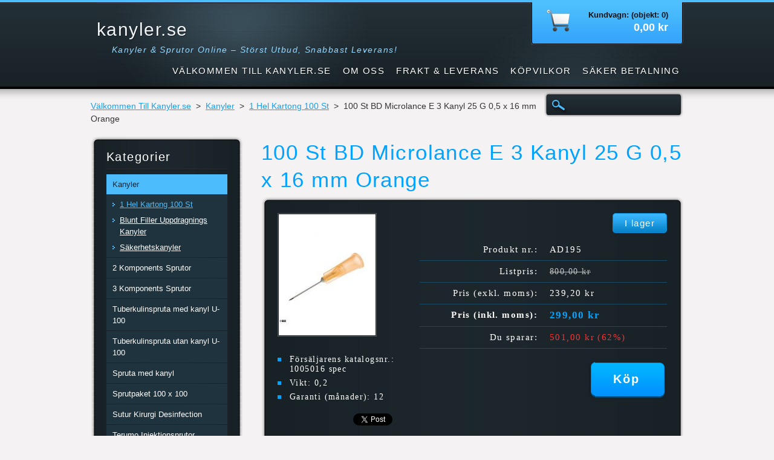

--- FILE ---
content_type: text/html; charset=UTF-8
request_url: https://www.kanyler.se/products/a100-st-bd-microlaine-e3-kanyl-0-5-16-mm-orange/
body_size: 10318
content:
<!DOCTYPE html>
<!--[if lt IE 7]> <html class="lt-ie10 lt-ie9 lt-ie8 lt-ie7" lang="sv"> <![endif]-->
<!--[if IE 7]>    <html class="lt-ie10 lt-ie9 lt-ie8" lang="sv"> <![endif]-->
<!--[if IE 8]>    <html class="lt-ie10 lt-ie9" lang="sv"> <![endif]-->    
<!--[if IE 9]>    <html class="lt-ie10" lang="sv"> <![endif]-->   
<!--[if gt IE 9]><!--> 
<html lang="sv"> 
<!--<![endif]-->
    <head>
        <base href="https://www.kanyler.se/">
  <meta charset="utf-8">
  <meta name="description" content="">
  <meta name="keywords" content="">
  <meta name="generator" content="Webnode">
  <meta name="apple-mobile-web-app-capable" content="yes">
  <meta name="apple-mobile-web-app-status-bar-style" content="black">
  <meta name="format-detection" content="telephone=no">
    <link rel="icon" type="image/svg+xml" href="/favicon.svg" sizes="any">  <link rel="icon" type="image/svg+xml" href="/favicon16.svg" sizes="16x16">  <link rel="icon" href="/favicon.ico">  <link rel="stylesheet" href="https://www.kanyler.se/wysiwyg/system.style.css">
<link rel="canonical" href="https://www.kanyler.se/products/a100-st-bd-microlaine-e3-kanyl-0-5-16-mm-orange/">
<script type="text/javascript">(function(i,s,o,g,r,a,m){i['GoogleAnalyticsObject']=r;i[r]=i[r]||function(){
			(i[r].q=i[r].q||[]).push(arguments)},i[r].l=1*new Date();a=s.createElement(o),
			m=s.getElementsByTagName(o)[0];a.async=1;a.src=g;m.parentNode.insertBefore(a,m)
			})(window,document,'script','//www.google-analytics.com/analytics.js','ga');ga('create', 'UA-797705-6', 'auto',{"name":"wnd_header"});ga('wnd_header.set', 'dimension1', 'W1');ga('wnd_header.set', 'anonymizeIp', true);ga('wnd_header.send', 'pageview');var _gaq = _gaq || [];
				  (function() {
					var ga = document.createElement('script'); ga.type = 'text/javascript'; ga.async = true;
					ga.src = ('https:' == location.protocol ? 'https://ssl' : 'https://www') + '.google-analytics.com/ga.js';
					var s = document.getElementsByTagName('script')[0]; s.parentNode.insertBefore(ga, s);
				  })(); _gaq.push(['_setAccount', 'UA-122682851-1']);_gaq.push(['_trackPageview']);_gaq.push(['_gat._anonymizeIp']);var pageTrackerAllTrackEvent=function(category,action,opt_label,opt_value){ga('send', 'event', category, action, opt_label, opt_value)};</script>
  <link rel="alternate" type="application/rss+xml" href="https://kanyler.se/rss/pf-all.xml" title="">
  <link rel="alternate" type="application/rss+xml" href="https://kanyler.se/rss/all.xml" title="">
<!--[if lte IE 9]><style type="text/css">.cke_skin_webnode iframe {vertical-align: baseline !important;}</style><![endif]-->
        <title>100 St BD Microlance  E 3 Kanyl 25 G 0,5 x 16 mm Orange  :: kanyler.se</title>
        <meta name="robots" content="index, follow" />
        <meta name="googlebot" content="index, follow" />
        <link href="https://d11bh4d8fhuq47.cloudfront.net/_system/skins/v6/50001114/css/style.css" rel="stylesheet" type="text/css" />
        <!--[if IE 6]>
            <script type="text/javascript" src="https://d11bh4d8fhuq47.cloudfront.net/_system/skins/v6/50001114/js/png-compress.js"></script>
            <script type="text/javascript">
                DD_belatedPNG.fix('.eshopProductDetailTop, .eshopProductDetailFoot, .eshopProductDetail, .eshopProduct, .eshopProductContent, #cartInfo, #cartInfoContent, #cartInfo a, #menuzone .menu ul, .button, .submit, #mainHome .box, #main #sidebar .box, #mainHome .boxBottom, #main #sidebar .boxBottom, #mainHome .boxBg, #main #sidebar .boxBg');
            </script>
        <![endif]-->
    
				<script type="text/javascript">
				/* <![CDATA[ */
					
					if (typeof(RS_CFG) == 'undefined') RS_CFG = new Array();
					RS_CFG['staticServers'] = new Array('https://d11bh4d8fhuq47.cloudfront.net/');
					RS_CFG['skinServers'] = new Array('https://d11bh4d8fhuq47.cloudfront.net/');
					RS_CFG['filesPath'] = 'https://www.kanyler.se/_files/';
					RS_CFG['filesAWSS3Path'] = 'https://a88652d7b8.clvaw-cdnwnd.com/2c8e0e53dbc880bff34e29f9b8e35b5d/';
					RS_CFG['lbClose'] = 'Stäng';
					RS_CFG['skin'] = 'default';
					if (!RS_CFG['labels']) RS_CFG['labels'] = new Array();
					RS_CFG['systemName'] = 'Webnode';
						
					RS_CFG['responsiveLayout'] = 0;
					RS_CFG['mobileDevice'] = 0;
					RS_CFG['labels']['copyPasteSource'] = 'Läs mer:';
					
				/* ]]> */
				</script><script type="text/javascript" src="https://d11bh4d8fhuq47.cloudfront.net/_system/client/js/compressed/frontend.package.1-3-108.js?ph=a88652d7b8"></script><style type="text/css"></style></head>
    <body>
    <div id="siteBg">
        <div id="site">

            <!-- HEADER -->
            <div id="header">
                <div id="logozone">
                    <div id="logo"><a href="home/" title="Gå till startsidan."><span id="rbcSystemIdentifierLogo">kanyler.se</span></a></div>                    <p id="moto"><span id="rbcCompanySlogan" class="rbcNoStyleSpan">Kanyler &amp; Sprutor Online – Störst Utbud, Snabbast Leverans! Handla enkelt och få dina produkter levererade snabbt och säkert.</span></p>
                </div>                    
            </div>
            <!-- /HEADER -->

            <div class="cleaner"><!-- / --></div>

            <!-- MAIN -->
            <div id="main">
                <div id="mainContent">
                        
                    <div class="navi">
                        <!-- NAVIGATOR -->
                        <div id="pageNavigator" class="rbcContentBlock">          <div id="navizone" class="navigator">                           <a href="/home/">Välkommen Till Kanyler.se</a>        <span><span> &gt; </span></span>          <a href="/kanyler/">Kanyler</a>        <span><span> &gt; </span></span>          <a href="/storpack-kanyler-n%c3%a5lar-100st/">1 Hel Kartong 100 St</a>        <span><span> &gt; </span></span>          <span id="navCurrentPage">100 St BD Microlance  E 3 Kanyl 25 G 0,5 x 16 mm Orange </span>                 </div>                <div class="cleaner"><!-- / --></div>            </div>                        <!-- /NAVIGATOR -->
                        
                        <!-- SEARCH -->
                        
    
        <div class="searchBox">

    <form action="/search/" method="get" id="fulltextSearch">
        
        <label for="fulltextSearchText" class="hidden">Sök på hemsidan</label>
        <input id="fulltextSearchButton" type="image" src="https://d11bh4d8fhuq47.cloudfront.net/_system/skins/v6/50001114/img/search-btn.png" title="Sök" />
        <input type="text" name="text" id="fulltextSearchText"/>
        <div class="cleaner"><!-- / --></div> 

    </form>
        
        </div>

                            <!-- /SEARCH -->  
                    </div>

                    <div class="cleaner"><!-- / --></div>
                        
                    <div id="contentRow">                           
                            
                        <!-- CONTENT -->
                        <div id="content">
                                        <div class="box productDetail">                    <div class="boxTitle"><h1>100 St BD Microlance  E 3 Kanyl 25 G 0,5 x 16 mm Orange </h1></div>            <div class="boxContent">                <div class="eshopProductDetailTop"><div class="eshopProductDetailFoot"><div class="eshopProductDetail">                                    <div id="productLeft">                                <div class="photoBlock">            <span class="image">                <a href="/images/200000718-ab384ab386/0516.jpg?s3=1" title="Sidan visas i ett nytt fönster." onclick="return !window.open(this.href);">                    <img src="https://a88652d7b8.clvaw-cdnwnd.com/2c8e0e53dbc880bff34e29f9b8e35b5d/system_preview_200000718-ab384ab386/0516.jpg" width="160" height="200" alt="100 St BD Microlance  E 3 Kanyl 25 G 0,5 x 16 mm Orange " />                </a>            </span>        </div>                                <div class="cleaner"><!-- / --></div>                        <div class="rbcEshopProductDetails">                            <ul>                                        <li>            <span class="title">Försäljarens katalogsnr.:</span>            <span class="value">1005016 spec</span>        </li>            <li>            <span class="title">Vikt:</span>            <span class="value">0,2</span>        </li>            <li>            <span class="title">Garanti (månader):</span>            <span class="value">12</span>        </li>                                </ul>                        </div>                        <div class="cleaner"><!-- / --></div>                    </div>                                        <div id="productRight">                                                            <div id="stock"><div id="stockContent">I lager</div></div>                                                                                            <div class="cleaner"><!-- / --></div>                        <table class="productTable">                                    <tr>            <td class="title">Produkt nr.:</td>            <td class="value">AD195</td>        </tr>                                                                    <tr>            <td class="title">Listpris:</td>            <td class="value"><del>800,00 kr</del></td>        </tr>                                        <tr>            <td class="title">Pris (exkl. moms):</td>            <td class="value">239,20 kr</td>        </tr>        <tr>        <td class="title"><strong>Pris (inkl. moms):</strong></td>        <td class="value">            <ins>299,00 kr</ins>                    </td>        </tr>                                            <tr class="rbcEshopDiscount">            <td class="title">Du sparar:</td>            <td class="value"><strong>501,00 kr</strong> (62%)</td>        </tr>                            </table>                                <form class="addToBasket" action="/products/a100-st-bd-microlaine-e3-kanyl-0-5-16-mm-orange/" method="post">            <div class="">                <div class="In">                                                                                                <div class="accordion clearfix">                                                                                </div>                    <input type="hidden" name="quantity" id="quantity" value="1" maxlength="2" />                    <input type="hidden" name="buyItem" value="200000196" />                    <div class="button"><input class="submit" type="submit" value="Köp" /></div>                    <div class="cleaner"><!-- / --></div>                </div>            </div>        </form>                            <div class="cleaner"><!-- / --></div>                    </div>                    <div class="cleaner"><!-- / --></div>                    <div class="rbcBookmarks"><div id="rbcBookmarks200010256"></div></div>
		<script type="text/javascript">
			/* <![CDATA[ */
			Event.observe(window, 'load', function(){
				var bookmarks = '<div style=\"float:left;\"><div style=\"float:left;\"><iframe src=\"//www.facebook.com/plugins/like.php?href=https://www.kanyler.se/products/a100-st-bd-microlaine-e3-kanyl-0-5-16-mm-orange/&amp;send=false&amp;layout=button_count&amp;width=125&amp;show_faces=false&amp;action=like&amp;colorscheme=light&amp;font&amp;height=21&amp;appId=397846014145828&amp;locale=sv_SE\" scrolling=\"no\" frameborder=\"0\" style=\"border:none; overflow:hidden; width:125px; height:21px; position:relative; top:1px;\" allowtransparency=\"true\"></iframe></div><div style=\"float:left;\"><a href=\"https://twitter.com/share\" class=\"twitter-share-button\" data-count=\"horizontal\" data-via=\"webnode\" data-lang=\"en\">Tweet</a></div><script type=\"text/javascript\">(function() {var po = document.createElement(\'script\'); po.type = \'text/javascript\'; po.async = true;po.src = \'//platform.twitter.com/widgets.js\';var s = document.getElementsByTagName(\'script\')[0]; s.parentNode.insertBefore(po, s);})();'+'<'+'/scr'+'ipt></div> <div class=\"addthis_toolbox addthis_default_style\" style=\"float:left;\"><a class=\"addthis_counter addthis_pill_style\"></a></div> <script type=\"text/javascript\">(function() {var po = document.createElement(\'script\'); po.type = \'text/javascript\'; po.async = true;po.src = \'https://s7.addthis.com/js/250/addthis_widget.js#pubid=webnode\';var s = document.getElementsByTagName(\'script\')[0]; s.parentNode.insertBefore(po, s);})();'+'<'+'/scr'+'ipt><div style=\"clear:both;\"></div>';
				$('rbcBookmarks200010256').innerHTML = bookmarks;
				bookmarks.evalScripts();
			});
			/* ]]> */
		</script>
		                    <div class="cleaner"><!-- / --></div>                    <div class="eshopProductDetailDesc">                        <h1 style="padding-top: 0px; padding-bottom: 0px; outline: 0px; border: 0px; font-size: 20px; color: rgb(56, 86, 138); font-family: 'Maven Pro', sans-serif, Arial, Helvetica, sans-serif;">BD Microlance 3 E-special kanyler</h1>
<div class="generalinfo" style="margin: 0px 0px 10px; padding: 0px; outline: 0px; border: 0px; font-size: 11px; font-family: 'Maven Pro', sans-serif, Arial, Helvetica, sans-serif;">
	<font color="#999999"><span style="white-space: nowrap;">Artikelnummer :1000516 Spec</span></font></div>
<table border="0" cellpadding="0" cellspacing="0" style="margin-bottom: 0px; padding: 0px; outline: 0px; border: 0px; color: rgb(56, 86, 138); font-family: 'Maven Pro', sans-serif, Arial, Helvetica, sans-serif; font-size: 13px;" width="780">
	<tbody style="margin: 0px; padding: 0px; outline: 0px; border: 0px;">
		<tr style="margin: 0px; padding: 0px; outline: 0px; border: 0px;">
			<td align="left" style="margin: 0px; padding: 0px 20px 0px 0px; outline: 0px; border-width: 0px;" valign="top" width="462">
			<div class="desc" style="margin: 0px; padding: 0px; outline: 0px; border: 0px;">
				<p style="margin-bottom: 10px; outline: 0px; border: 0px; line-height: 17.5499992370605px;"><em style="margin: 0px; padding: 0px; outline: 0px; border: 0px; line-height: normal;">25G kanyl 0,50 x 16 mm orange</em></p>
				<b style="margin: 0px; padding: 0px; outline: 0px; border: 0px;">Beskrivning:</b></div>
			<div class="desc" style="margin: 0px; padding: 0px; outline: 0px; border: 0px;">
				<br>
				<p style="margin-bottom: 10px; outline: 0px; border: 0px; line-height: 17.5499992370605px;">BD Microlance 3, engångskanyl med transparent lueransats.&nbsp;<br style="margin: 0px; padding: 0px; outline: 0px; border: 0px;">
				<br style="margin: 0px; padding: 0px; outline: 0px; border: 0px;">
				Internationell färgkod anger kanylens tjocklek.&nbsp;<br style="margin: 0px; padding: 0px; outline: 0px; border: 0px;">
				<br style="margin: 0px; padding: 0px; outline: 0px; border: 0px;">
				Kanylerna har tunna väggar, vilket ger ett optimalt flöde.&nbsp;<br style="margin: 0px; padding: 0px; outline: 0px; border: 0px;">
				<br style="margin: 0px; padding: 0px; outline: 0px; border: 0px;">
				Enskilt förpackade i peel-pack, tydlig färgmärkning på kartongen.<br style="margin: 0px; padding: 0px; outline: 0px; border: 0px;">
				<br style="margin: 0px; padding: 0px; outline: 0px; border: 0px;">
				Kartong med 100 st.</p>
				<p style="margin-bottom: 10px; outline: 0px; border: 0px; line-height: 17.5499992370605px;">&nbsp;</p>
			</div>
			</td>
		</tr>
	</tbody>
</table>
<p>&nbsp;</p>
                    </div>                    <div class="cleaner"><!-- / --></div>                                        <div class="cleaner"><!-- / --></div>                                        <div class="cleaner"><!-- / --></div>                                    </div></div></div>            </div>                    </div>        <div class="cleaner"><!-- / --></div>                                <div class="cleaner"><!-- / --></div>                                
                        </div>
                        <!-- /CONTENT -->
                        
                        <div class="cleaner"><!-- / --></div>
                    </div>

                    <!-- SIDEBAR -->
                    <div id="sidebar">
                        <div id="sidebarContent">
                            


        <!-- ESHOP CATEGORIES -->            
        <div class="box">
            <div class="boxBottom"><div class="boxBg">
            <div class="boxTitle"><h2>Kategorier</h2></div>
            <div class="boxContent" id="category">

    <ul class="ProductCategories">
	<li class="open first selected">

        <a href="/kanyler/">
    
        <span>Kanyler</span>

    </a>

    
	<ul class="level1">
		<li class="first selected">

        <a href="/storpack-kanyler-n%c3%a5lar-100st/">
    
        <span>1 Hel Kartong 100 St</span>

    </a>

    </li>
		<li>

        <a href="/kanyler/blunt-kanyler-uppdragning/">
    
        <span>Blunt Filler Uppdragnings Kanyler</span>

    </a>

    </li>
		<li class="last">

        <a href="/kanyler/sakerhetskanyler/">
    
        <span>Säkerhetskanyler</span>

    </a>

    </li>
	</ul>
	</li>
	<li>

        <a href="/pumpar-2-komponents/">
    
        <span>2 Komponents Sprutor</span>

    </a>

    </li>
	<li>

        <a href="/produkter-2/">
    
        <span>3 Komponents Sprutor</span>

    </a>

    </li>
	<li>

        <a href="/eng%c3%a5ngspruta-1-ml-ink-n%c3%a5l/">
    
        <span>Tuberkulinspruta med kanyl  U-100</span>

    </a>

    </li>
	<li>

        <a href="/a1-ml-2-komponents-melatonin-pump/">
    
        <span>Tuberkulinspruta utan kanyl U-100</span>

    </a>

    </li>
	<li>

        <a href="/fardiga-paket-spruta-och-n%c3%a5l/">
    
        <span>Spruta med kanyl</span>

    </a>

    </li>
	<li>

        <a href="/startpaket-100-100/">
    
        <span>Sprutpaket 100 x 100</span>

    </a>

    </li>
	<li>

        <a href="/injektionsservett-desinfektionsinjektion/">
    
        <span>Sutur Kirurgi Desinfection</span>

    </a>

    </li>
	<li>

        <a href="/terumo-injektionspumpar/">
    
        <span>Terumo Injektionsprutor</span>

    </a>

    </li>
	<li>

        <a href="/bd-plastipak-injektionspumpar/">
    
        <span>BD Plastipak Injektionsprutor</span>

    </a>

    </li>
	<li>

        <a href="/m%c3%a5nadens-erbjudande%21%21%21-/">
    
        <span>Månadens Erbjudande!!! </span>

    </a>

    </li>
	<li>

        <a href="/nyheter3/">
    
        <span>Nyheter</span>

    </a>

    </li>
	<li>

        <a href="/kompletta-kartonger-25-50/">
    
        <span>Kompletta Kartonger 25/50/100</span>

    </a>

    </li>
	<li>

        <a href="/katheter-sprutor-luerspets-centrerad/">
    
        <span>Katheter Sprutor Luerspets Centrerad</span>

    </a>

    </li>
	<li class="last">

        <a href="/drogtest/">
    
        <span>Drogtest</span>

    </a>

    </li>
</ul>

            </div>
            </div></div>
        </div> 
        <!-- /ESHOP CATEGORIES -->
        <div class="cleaner"><!-- / --></div>

    			
                            
                            <!-- CONTACT -->
                            

        <div class="box contact">
            <div class="boxBottom"><div class="boxBg">
            <div class="boxTitle"><h2>Kontakt</h2></div>
            <div class="boxContent">
          
    

        <p><strong>Kanyler.se</strong></p>
                    
        
      
        <p class="phone">Medsupplies i Norden AB</p>

    
        

        <p class="email"><a href="&#109;&#97;&#105;&#108;&#116;&#111;:&#105;&#110;&#102;&#111;&#64;&#107;&#97;&#110;&#121;&#108;&#101;&#114;&#46;&#115;&#101;"><span id="rbcContactEmail">&#105;&#110;&#102;&#111;&#64;&#107;&#97;&#110;&#121;&#108;&#101;&#114;&#46;&#115;&#101;</span></a></p>

    
        

        <p class="misc">Har du frågor?<br />
Tveka inte att kontakta oss via e-post på:<br />
<span id="rbcContactEmail">&#105;&#110;&#102;&#111;&#64;&#107;&#97;&#110;&#121;&#108;&#101;&#114;&#46;&#115;&#101;</span><br />
<br />
För snabbare handläggning, vänligen ange ditt ordernummer i meddelandet. </p>

    

    
                   
            </div>
            </div></div>
        </div>
        
        <div class="cleaner"><!-- / --></div>

    			
                            <!-- /CONTACT -->

                                    	        <div class="box contact form">            <div class="boxBottom"><div class="boxBg">                        <div class="boxTitle"><h2>Kontakta oss</h2></div>                     <div class="boxContent">            <div class="over">				<form id="FormCBM_992676" action="/products/a100-st-bd-microlaine-e3-kanyl-0-5-16-mm-orange/" method="post">                <span id="formErrorMark1251958807"><!-- --></span><p class="rbcFormDescription">Kundservice Sker via mail </p>                                                          <fieldset id="customFormItems">                                    <div class="inputChoicesGroup item">            <label for="FormCBM_992676_form_checkboxforstaval" class="groupLabel ">Kontrollera alla val:</label>            <div class="choicesGroup">                            <div class="inputCheckbox">            <input id="FormCBM_992676_form_checkboxforstaval" name="form_checkbox[]" type="checkbox" value="Förstaval" class="checkbox " >            <label class="forCheckbox   " for="FormCBM_992676_form_checkboxforstaval">Förstaval</label>            <br class="noDis">            <div class="cleaner"><!-- / --></div>        </div>                        <div class="inputCheckbox">            <input id="FormCBM_992676_form_checkboxandraval" name="form_checkbox[]" type="checkbox" value="Andraval" class="checkbox " >            <label class="forCheckbox   " for="FormCBM_992676_form_checkboxandraval">Andraval</label>            <br class="noDis">            <div class="cleaner"><!-- / --></div>        </div>                        <div class="inputCheckbox">            <input id="FormCBM_992676_form_checkboxtredjeval" name="form_checkbox[]" type="checkbox" value="Tredjeval" class="checkbox " >            <label class="forCheckbox   " for="FormCBM_992676_form_checkboxtredjeval">Tredjeval</label>            <br class="noDis">            <div class="cleaner"><!-- / --></div>        </div>                        </div>            <br class="noDis">            <div class="cleaner"><!-- / --></div>        </div>                            <div class="btn"><div class="button" id="form_submit">            <input class="submit " type="submit" name="form_submit" value="ölä&#039;jöäk">        </div></div>            <input type="hidden" id="FormCBM_992676_formData" name="formData" value="i7PqAqqZ5Ti48pZEFZsB6354P2pLwWhBUrYBTfvML1NzYrRIHazGNlENOQeTpxwu7VUhtlXxTvog7aKqRVvKS1Nmy6g5ksvJgy7k%2FoHYyyMKSsI%2BXRZWRTDba%2FJAXe2lZWX6yuCltjdJhY7g68qxwJyGqnbdTj%2Bg3Uwn9yUxXGn2V%2BH4fMk8ZZaisOIcn%2BvC"><input type="hidden" id="FormCBM_992676_customFormSubmit" name="customFormSubmit" value="1"><noscript><p>Var vänlig kopiera den här texten: 68f3e7fd2047<input name="dc1f9f8bd3dd"></p></noscript><div id="rbcSystemFncFormCBM_992676" style="display: none;"></div><script type="text/javascript">var rbc_system_fnc = function(){var i = document.createElement('input');i.type = 'hidden';i.name = 'dc1f9f8bd3dd';i.value = '68f3e7fd2047';var e = document.getElementById('rbcSystemFncFormCBM_992676');e.appendChild(i);};rbc_system_fnc();</script>            <div class="cleaner"><!-- / --></div>        </fieldset>                                                     <div class="cleaner"><!-- / --></div>                </form>                <hr class="cleaner">            </div></div>            </div></div>        </div>                    <div class="box eshop">            <div class="boxBottom"><div class="boxBg">            <div class="boxTitle"><h2>Senast tillagda produkter</h2></div>            <div class="boxContent eshopGallery action onSale">                            			                               <div class="eshopProduct withImage p1">                <h3><a href="/products/terumo-surguard2-sakerhetskanyl-25g-0-5-x-16-mm/">Terumo Surguard2 Säkerhetskanyl 25G 0,5 x 16 mm</a></h3>                <div class="cleaner"><!-- / --></div>                <div class="eshopProductContent">                            <div class="image">                <div class="in">                    <a class="over" href="/products/terumo-surguard2-sakerhetskanyl-25g-0-5-x-16-mm/" title="Visa hela bilden.">                        <span><span>/products/terumo-surguard2-sakerhetskanyl-25g-0-5-x-16-mm/</span></span>                    </a>                    <table><tbody><tr><td>                        <img src="https://a88652d7b8.clvaw-cdnwnd.com/2c8e0e53dbc880bff34e29f9b8e35b5d/system_preview_small_200000508-00f7301ee7/20170529_184628.jpg" width="118" height="89" alt="/products/terumo-surguard2-sakerhetskanyl-25g-0-5-x-16-mm/" />                    </td></tr></tbody></table>                                </div>            </div>                        <p class="price">                                                <ins>5,00 kr</ins>                        <br />                                            </p>                    <div class="cleaner"><!-- / --></div>                </div>                <div class="cleaner"><!-- / --></div>            </div>                                                 <div class="cleanLine"><!-- / --></div>                               <div class="eshopProduct withImage p2">                <h3><a href="/products/terumo-surguard-0-65-x-0-25-mm-sakerhetskanyl/">Terumo Surguard2 Säkerhetskanyl 23G 0,65 x 25 mm</a></h3>                <div class="cleaner"><!-- / --></div>                <div class="eshopProductContent">                            <div class="image">                <div class="in">                    <a class="over" href="/products/terumo-surguard-0-65-x-0-25-mm-sakerhetskanyl/" title="Visa hela bilden.">                        <span><span>/products/terumo-surguard-0-65-x-0-25-mm-sakerhetskanyl/</span></span>                    </a>                    <table><tbody><tr><td>                        <img src="https://a88652d7b8.clvaw-cdnwnd.com/2c8e0e53dbc880bff34e29f9b8e35b5d/system_preview_small_200000508-00f7301ee7/20170529_184628.jpg" width="118" height="89" alt="/products/terumo-surguard-0-65-x-0-25-mm-sakerhetskanyl/" />                    </td></tr></tbody></table>                                </div>            </div>                        <p class="price">                                                <ins>5,00 kr</ins>                        <br />                                            </p>                    <div class="cleaner"><!-- / --></div>                </div>                <div class="cleaner"><!-- / --></div>            </div>                                                 <div class="cleanLine"><!-- / --></div>                               <div class="eshopProduct withImage p0">                <h3><a href="/products/terumo-surguard2-sakerhetskanyl-25g-0-5-x-38-mm/">Terumo Surguard2 Säkerhetskanyl 25G 0,5 x 38 mm</a></h3>                <div class="cleaner"><!-- / --></div>                <div class="eshopProductContent">                            <div class="image">                <div class="in">                    <a class="over" href="/products/terumo-surguard2-sakerhetskanyl-25g-0-5-x-38-mm/" title="Visa hela bilden.">                        <span><span>/products/terumo-surguard2-sakerhetskanyl-25g-0-5-x-38-mm/</span></span>                    </a>                    <table><tbody><tr><td>                        <img src="https://a88652d7b8.clvaw-cdnwnd.com/2c8e0e53dbc880bff34e29f9b8e35b5d/system_preview_small_200000508-00f7301ee7/20170529_184628.jpg" width="118" height="89" alt="/products/terumo-surguard2-sakerhetskanyl-25g-0-5-x-38-mm/" />                    </td></tr></tbody></table>                                </div>            </div>                        <p class="price">                                                <ins>5,00 kr</ins>                        <br />                                            </p>                    <div class="cleaner"><!-- / --></div>                </div>                <div class="cleaner"><!-- / --></div>            </div>                                                 <div class="cleanLine"><!-- / --></div>                               <div class="eshopProduct withImage p1">                <h3><a href="/products/bd-safetyglide-insulinspruta-1-ml-u-100-unit-med-nal-0-33-x-12-7-mm/">BD SafetyGlide insulinspruta 1 ml U-100 Unit med nål 0,33 x 12,7 mm</a></h3>                <div class="cleaner"><!-- / --></div>                <div class="eshopProductContent">                            <div class="image">                <div class="in">                    <a class="over" href="/products/bd-safetyglide-insulinspruta-1-ml-u-100-unit-med-nal-0-33-x-12-7-mm/" title="Visa hela bilden.">                        <span><span>/products/bd-safetyglide-insulinspruta-1-ml-u-100-unit-med-nal-0-33-x-12-7-mm/</span></span>                    </a>                    <table><tbody><tr><td>                        <img src="https://a88652d7b8.clvaw-cdnwnd.com/2c8e0e53dbc880bff34e29f9b8e35b5d/system_preview_small_200000687-1d70b1d70d/i17362.jpg" width="118" height="118" alt="/products/bd-safetyglide-insulinspruta-1-ml-u-100-unit-med-nal-0-33-x-12-7-mm/" />                    </td></tr></tbody></table>                                </div>            </div>                        <p class="price">                                <del>19,00 kr</del><br />                            <ins>15,00 kr</ins>                        <br />                                            </p>                    <div class="cleaner"><!-- / --></div>                </div>                <div class="cleaner"><!-- / --></div>            </div>                                                 <div class="cleanLine"><!-- / --></div>                               <div class="eshopProduct withImage p2">                <h3><a href="/products/unisharp-1-ml-fast-29g-0-5-rosa-x-10-st-low-dead-space-12-7-x-0-33-mm/">Unisharp 1 ml Fast 29G 0,5 &quot;Rosa X 10 st Low Dead Space 12,7 x 0,33 mm</a></h3>                <div class="cleaner"><!-- / --></div>                <div class="eshopProductContent">                            <div class="image">                <div class="in">                    <a class="over" href="/products/unisharp-1-ml-fast-29g-0-5-rosa-x-10-st-low-dead-space-12-7-x-0-33-mm/" title="Visa hela bilden.">                        <span><span>/products/unisharp-1-ml-fast-29g-0-5-rosa-x-10-st-low-dead-space-12-7-x-0-33-mm/</span></span>                    </a>                    <table><tbody><tr><td>                        <img src="https://a88652d7b8.clvaw-cdnwnd.com/2c8e0e53dbc880bff34e29f9b8e35b5d/system_preview_small_200000683-6002060021/29G pink syringe.jpg" width="118" height="118" alt="/products/unisharp-1-ml-fast-29g-0-5-rosa-x-10-st-low-dead-space-12-7-x-0-33-mm/" />                    </td></tr></tbody></table>                                </div>            </div>                        <p class="price">                                                <ins>99,00 kr</ins>                        <br />                                            </p>                    <div class="cleaner"><!-- / --></div>                </div>                <div class="cleaner"><!-- / --></div>            </div>                                                 <div class="cleanLine"><!-- / --></div>                               <div class="eshopProduct withImage p0">                <h3><a href="/products/a100-st-bd-micro-fine-tuberkulin-syringes-0-5-ml-u-40-med-kanyl-0-3-x-8-mm/">100 St BD Micro fine Tuberkulin syringes 0,5 ml, U-40 Med Kanyl 0.3 x 8 mm</a></h3>                <div class="cleaner"><!-- / --></div>                <div class="eshopProductContent">                            <div class="image">                <div class="in">                    <a class="over" href="/products/a100-st-bd-micro-fine-tuberkulin-syringes-0-5-ml-u-40-med-kanyl-0-3-x-8-mm/" title="Visa hela bilden.">                        <span><span>/products/a100-st-bd-micro-fine-tuberkulin-syringes-0-5-ml-u-40-med-kanyl-0-3-x-8-mm/</span></span>                    </a>                    <table><tbody><tr><td>                        <img src="https://a88652d7b8.clvaw-cdnwnd.com/2c8e0e53dbc880bff34e29f9b8e35b5d/system_preview_small_200000682-8330c8330e/bec_17079.jpg_4.jpg" width="118" height="118" alt="/products/a100-st-bd-micro-fine-tuberkulin-syringes-0-5-ml-u-40-med-kanyl-0-3-x-8-mm/" />                    </td></tr></tbody></table>                                </div>            </div>                        <p class="price">                                <del>999,00 kr</del><br />                            <ins>699,00 kr</ins>                        <br />                                            </p>                    <div class="cleaner"><!-- / --></div>                </div>                <div class="cleaner"><!-- / --></div>            </div>                                                     </div>            </div></div>        </div>                <div class="cleaner"><!-- / --></div>            	        <div class="box contact form">            <div class="boxBottom"><div class="boxBg">                        <div class="boxTitle"><h2>Nyhetsbrev</h2></div>                     <div class="boxContent">            <div class="over">				<form id="FormCBM_613940" action="/products/a100-st-bd-microlaine-e3-kanyl-0-5-16-mm-orange/" method="post" enctype="multipart/form-data">                <span id="formErrorMark316896487"><!-- --></span><p class="rbcFormDescription">Prenumerera på vårt nyhetsbrev:</p>                                                                                        <fieldset id="customFormItems">                                    <div class="inputText item">            <label class="  " for="FormCBM_613940_form_email"><span>E-post&nbsp;*:</span></label>            <input id="FormCBM_613940_form_email" name="form_email" type="email" value="@" class="withBorder text  " required="required" maxlength="255">            <div class="cleaner"><!-- / --></div>        </div>           <div class="item inputFile">             <label for="FormCBM_613940_form_fileinput" class="">Ladda upp en fil&nbsp;*:</label>             <div class="fileInput "><div class="fileInputBase"><input id="FormCBM_613940_form_fileinput" type="file" value="" name="form_fileinput" required="required" onchange="this.parentNode.nextSibling.firstChild.nextSibling.innerHTML=this.value;" /></div><div class="fileInputCover"><span class="fileInputSelect" onclick="this.parentNode.previousSibling.firstChild.click();"><span>Välj fil<i></i></span></span><span class="fileInputText" onclick="this.parentNode.previousSibling.firstChild.click();"></span></div></div>             <br class="noDis">            <div class="cleaner"><!-- / --></div>       </div>                <div class="inputText item">            <label class="  " for="FormCBM_613940_form_date"><span>Datum&nbsp;*:</span></label>            <input id="FormCBM_613940_form_date" name="form_date" type="date" value="" class="withBorder text  " required="required" maxlength="255" placeholder="02.02.2026">            <div class="cleaner"><!-- / --></div>        </div>                <div class="btn"><div class="button" id="form_submit">            <input class="submit " type="submit" name="form_submit" value="Skicka">        </div></div>            <input type="hidden" id="FormCBM_613940_formData" name="formData" value="BD1%2FVltUXM6kDboTebkWfI8zrlnRu%2B%2BhudIflDrwCUzFkhHW9LE9Ksuqbay%2FmyN4Fc4UIdwZW%2FFj7UL%2F4nttmKbMp2lc0ZbSvBW9bu0pxuhn3ymRTveQBGf4RSQPBMpTM71C7X8A9oB9cSDYeBhD%2BJJhsuxZ3yQocV1pNAk5HRZl1OMNxtmFpTiS5uZCS7xn"><input type="hidden" id="FormCBM_613940_customFormSubmit" name="customFormSubmit" value="1"><noscript><p>Var vänlig kopiera den här texten: 68f3e7fd2047<input name="dc1f9f8bd3dd"></p></noscript><div id="rbcSystemFncFormCBM_613940" style="display: none;"></div><script type="text/javascript">var rbc_system_fnc = function(){var i = document.createElement('input');i.type = 'hidden';i.name = 'dc1f9f8bd3dd';i.value = '68f3e7fd2047';var e = document.getElementById('rbcSystemFncFormCBM_613940');e.appendChild(i);};rbc_system_fnc();</script>            <div class="cleaner"><!-- / --></div>        </fieldset>                                                     <div class="cleaner"><!-- / --></div>                </form>                <hr class="cleaner">            </div></div>            </div></div>        </div>                                                                    <div class="cleaner"><!-- / --></div>
                        </div>
                    </div>
                    <!-- /SIDEBAR -->

                    <hr class="cleaner" />

                </div><!-- mainContent -->
                <div class="cleaner"><!-- / --></div>
            </div>
            <!-- MAIN -->
                
            <div class="cleaner"><!-- / --></div>
                
            <!-- MENU -->
            


        <div id="menuzone">
            
    <ul class="menu">
	<li class="first">
  
        <a href="/home/">
    
        <span>Välkommen Till Kanyler.se</span>
      
    </a>
  
    </li>
	<li>
  
        <a href="/om-oss/">
    
        <span>Om oss</span>
      
    </a>
  
    </li>
	<li>
  
        <a href="/nyheter/">
    
        <span>Frakt &amp; Leverans</span>
      
    </a>
  
    </li>
	<li>
  
        <a href="/villkor-och-foreskrifter/">
    
        <span>Köpvilkor</span>
      
    </a>
  
    </li>
	<li>
  
        <a href="/betalningssatt/">
    
        <span>Säker Betalning</span>
      
    </a>
  
    </li>
	<li class="last">
  
        <a href="/kundservice-private-policy/">
    
        <span>Kundservice Private Policy</span>
      
    </a>
  
    </li>
</ul>

        </div>

    			
            <!-- /MENU -->

            <!-- LANG -->
            <div id="lang"><div id="languageSelect"></div>			</div>
            <!-- /LANG -->
            
            <!-- CART -->
            <div id="cartInfo"><div id="cartInfoContent">
                <a href="es-cart/">
                    <span class="cartTitle">Kundvagn: (objekt: 0)</span>
                    <br /><span class="price">0,00 kr</span>
                </a>
            </div></div>
            <!-- /CART -->            
                
            <div class="cleaner"><!-- / --></div>
        </div>
        <div class="cleaner"><!-- / --></div>
    </div>
        
    <div class="cleaner"><!-- / --></div>
        
    <!-- FOOTER -->
    <div id="footer">
        <div id="footerContent">
            <div id="footerLeft">
                 <!-- LINKS -->
                <div id="link">
                    <div id="linkContent">
                        <span class="homepage"><a href="home/" title="Gå till startsidan.">Startsida</a></span>
                        <span class="sitemap"><a href="/sitemap/" title="Gå till webbkartan.">Webbkarta</a></span>
                        <span class="rss"><a href="/rss/" title="RSS-flöden">RSS</a></span>
                        <span class="print"><a href="#" onclick="window.print(); return false;" title="Skriv ut sidan">Utskrift</a></span>
                    </div>
                </div>
                <!-- /LINKS -->
                <div class="cleaner"><!-- / --></div>
                <span id="rbcFooterText" class="rbcNoStyleSpan">© 2022 All rights reserved.By Kanyler.se</span>            </div>
            <div id="footerRight"><span class="rbcSignatureText">Störst i Sverige på Kanyler&Sprutor</span></div>
            <div class="cleaner"><!-- / --></div>
        </div>
    </div>
    <!-- /FOOTER -->
    
    <script type="text/javascript" src="https://d11bh4d8fhuq47.cloudfront.net/_system/skins/v6/50001114/js/jquery-1.7.1.min.js"></script>
    <script type="text/javascript">
      jQuery.noConflict();
      RubicusFrontendIns.addFileToPreload('https://d11bh4d8fhuq47.cloudfront.net/_system/skins/v6/50001114/img/loading.gif');
    </script>
    <script type="text/javascript" src="https://d11bh4d8fhuq47.cloudfront.net/_system/skins/v6/50001114/js/functions.js"></script>
    
    <!--[if IE 6]>
    <script src="https://d11bh4d8fhuq47.cloudfront.net/_system/skins/v6/50001114/js/Menu-compress.js" type="text/javascript"></script>
    <script type="text/javascript">
        build_menu();
    </script>
    <![endif]-->

  <div id="rbcFooterHtml"></div><script type="text/javascript"></script><script type="text/javascript">var keenTrackerCmsTrackEvent=function(id){if(typeof _jsTracker=="undefined" || !_jsTracker){return false;};try{var name=_keenEvents[id];var keenEvent={user:{u:_keenData.u,p:_keenData.p,lc:_keenData.lc,t:_keenData.t},action:{identifier:id,name:name,category:'cms',platform:'WND1',version:'2.1.157'},browser:{url:location.href,ua:navigator.userAgent,referer_url:document.referrer,resolution:screen.width+'x'+screen.height,ip:'18.116.74.31'}};_jsTracker.jsonpSubmit('PROD',keenEvent,function(err,res){});}catch(err){console.log(err)};};</script></body>
</html>